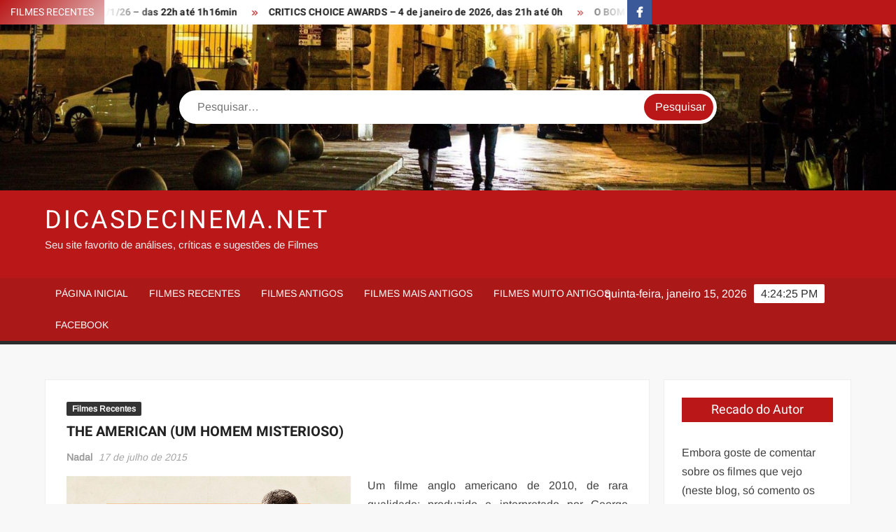

--- FILE ---
content_type: text/html; charset=UTF-8
request_url: https://dicasdecinema.net/the-american-um-homem-misterioso/
body_size: 20002
content:
<!doctype html>
<html lang="pt-BR">
<head>
	<meta charset="UTF-8">
	<meta name="viewport" content="width=device-width">
	<link rel="profile" href="https://gmpg.org/xfn/11">

	<title>THE AMERICAN (UM HOMEM MISTERIOSO) &#8211; DicasDeCinema.NET</title>
			 			 			 			 			 <meta name='robots' content='max-image-preview:large' />
<link rel="alternate" type="application/rss+xml" title="Feed para DicasDeCinema.NET &raquo;" href="https://dicasdecinema.net/feed/" />
<link rel="alternate" type="application/rss+xml" title="Feed de comentários para DicasDeCinema.NET &raquo;" href="https://dicasdecinema.net/comments/feed/" />
<link rel="alternate" title="oEmbed (JSON)" type="application/json+oembed" href="https://dicasdecinema.net/wp-json/oembed/1.0/embed?url=https%3A%2F%2Fdicasdecinema.net%2Fthe-american-um-homem-misterioso%2F" />
<link rel="alternate" title="oEmbed (XML)" type="text/xml+oembed" href="https://dicasdecinema.net/wp-json/oembed/1.0/embed?url=https%3A%2F%2Fdicasdecinema.net%2Fthe-american-um-homem-misterioso%2F&#038;format=xml" />
		<!-- This site uses the Google Analytics by ExactMetrics plugin v8.11.1 - Using Analytics tracking - https://www.exactmetrics.com/ -->
							<script src="//www.googletagmanager.com/gtag/js?id=G-Y8MSSB7JGZ"  data-cfasync="false" data-wpfc-render="false" type="text/javascript" async></script>
			<script data-cfasync="false" data-wpfc-render="false" type="text/javascript">
				var em_version = '8.11.1';
				var em_track_user = true;
				var em_no_track_reason = '';
								var ExactMetricsDefaultLocations = {"page_location":"https:\/\/dicasdecinema.net\/the-american-um-homem-misterioso\/"};
								if ( typeof ExactMetricsPrivacyGuardFilter === 'function' ) {
					var ExactMetricsLocations = (typeof ExactMetricsExcludeQuery === 'object') ? ExactMetricsPrivacyGuardFilter( ExactMetricsExcludeQuery ) : ExactMetricsPrivacyGuardFilter( ExactMetricsDefaultLocations );
				} else {
					var ExactMetricsLocations = (typeof ExactMetricsExcludeQuery === 'object') ? ExactMetricsExcludeQuery : ExactMetricsDefaultLocations;
				}

								var disableStrs = [
										'ga-disable-G-Y8MSSB7JGZ',
									];

				/* Function to detect opted out users */
				function __gtagTrackerIsOptedOut() {
					for (var index = 0; index < disableStrs.length; index++) {
						if (document.cookie.indexOf(disableStrs[index] + '=true') > -1) {
							return true;
						}
					}

					return false;
				}

				/* Disable tracking if the opt-out cookie exists. */
				if (__gtagTrackerIsOptedOut()) {
					for (var index = 0; index < disableStrs.length; index++) {
						window[disableStrs[index]] = true;
					}
				}

				/* Opt-out function */
				function __gtagTrackerOptout() {
					for (var index = 0; index < disableStrs.length; index++) {
						document.cookie = disableStrs[index] + '=true; expires=Thu, 31 Dec 2099 23:59:59 UTC; path=/';
						window[disableStrs[index]] = true;
					}
				}

				if ('undefined' === typeof gaOptout) {
					function gaOptout() {
						__gtagTrackerOptout();
					}
				}
								window.dataLayer = window.dataLayer || [];

				window.ExactMetricsDualTracker = {
					helpers: {},
					trackers: {},
				};
				if (em_track_user) {
					function __gtagDataLayer() {
						dataLayer.push(arguments);
					}

					function __gtagTracker(type, name, parameters) {
						if (!parameters) {
							parameters = {};
						}

						if (parameters.send_to) {
							__gtagDataLayer.apply(null, arguments);
							return;
						}

						if (type === 'event') {
														parameters.send_to = exactmetrics_frontend.v4_id;
							var hookName = name;
							if (typeof parameters['event_category'] !== 'undefined') {
								hookName = parameters['event_category'] + ':' + name;
							}

							if (typeof ExactMetricsDualTracker.trackers[hookName] !== 'undefined') {
								ExactMetricsDualTracker.trackers[hookName](parameters);
							} else {
								__gtagDataLayer('event', name, parameters);
							}
							
						} else {
							__gtagDataLayer.apply(null, arguments);
						}
					}

					__gtagTracker('js', new Date());
					__gtagTracker('set', {
						'developer_id.dNDMyYj': true,
											});
					if ( ExactMetricsLocations.page_location ) {
						__gtagTracker('set', ExactMetricsLocations);
					}
										__gtagTracker('config', 'G-Y8MSSB7JGZ', {"forceSSL":"true"} );
										window.gtag = __gtagTracker;										(function () {
						/* https://developers.google.com/analytics/devguides/collection/analyticsjs/ */
						/* ga and __gaTracker compatibility shim. */
						var noopfn = function () {
							return null;
						};
						var newtracker = function () {
							return new Tracker();
						};
						var Tracker = function () {
							return null;
						};
						var p = Tracker.prototype;
						p.get = noopfn;
						p.set = noopfn;
						p.send = function () {
							var args = Array.prototype.slice.call(arguments);
							args.unshift('send');
							__gaTracker.apply(null, args);
						};
						var __gaTracker = function () {
							var len = arguments.length;
							if (len === 0) {
								return;
							}
							var f = arguments[len - 1];
							if (typeof f !== 'object' || f === null || typeof f.hitCallback !== 'function') {
								if ('send' === arguments[0]) {
									var hitConverted, hitObject = false, action;
									if ('event' === arguments[1]) {
										if ('undefined' !== typeof arguments[3]) {
											hitObject = {
												'eventAction': arguments[3],
												'eventCategory': arguments[2],
												'eventLabel': arguments[4],
												'value': arguments[5] ? arguments[5] : 1,
											}
										}
									}
									if ('pageview' === arguments[1]) {
										if ('undefined' !== typeof arguments[2]) {
											hitObject = {
												'eventAction': 'page_view',
												'page_path': arguments[2],
											}
										}
									}
									if (typeof arguments[2] === 'object') {
										hitObject = arguments[2];
									}
									if (typeof arguments[5] === 'object') {
										Object.assign(hitObject, arguments[5]);
									}
									if ('undefined' !== typeof arguments[1].hitType) {
										hitObject = arguments[1];
										if ('pageview' === hitObject.hitType) {
											hitObject.eventAction = 'page_view';
										}
									}
									if (hitObject) {
										action = 'timing' === arguments[1].hitType ? 'timing_complete' : hitObject.eventAction;
										hitConverted = mapArgs(hitObject);
										__gtagTracker('event', action, hitConverted);
									}
								}
								return;
							}

							function mapArgs(args) {
								var arg, hit = {};
								var gaMap = {
									'eventCategory': 'event_category',
									'eventAction': 'event_action',
									'eventLabel': 'event_label',
									'eventValue': 'event_value',
									'nonInteraction': 'non_interaction',
									'timingCategory': 'event_category',
									'timingVar': 'name',
									'timingValue': 'value',
									'timingLabel': 'event_label',
									'page': 'page_path',
									'location': 'page_location',
									'title': 'page_title',
									'referrer' : 'page_referrer',
								};
								for (arg in args) {
																		if (!(!args.hasOwnProperty(arg) || !gaMap.hasOwnProperty(arg))) {
										hit[gaMap[arg]] = args[arg];
									} else {
										hit[arg] = args[arg];
									}
								}
								return hit;
							}

							try {
								f.hitCallback();
							} catch (ex) {
							}
						};
						__gaTracker.create = newtracker;
						__gaTracker.getByName = newtracker;
						__gaTracker.getAll = function () {
							return [];
						};
						__gaTracker.remove = noopfn;
						__gaTracker.loaded = true;
						window['__gaTracker'] = __gaTracker;
					})();
									} else {
										console.log("");
					(function () {
						function __gtagTracker() {
							return null;
						}

						window['__gtagTracker'] = __gtagTracker;
						window['gtag'] = __gtagTracker;
					})();
									}
			</script>
							<!-- / Google Analytics by ExactMetrics -->
		<style id='wp-img-auto-sizes-contain-inline-css' type='text/css'>
img:is([sizes=auto i],[sizes^="auto," i]){contain-intrinsic-size:3000px 1500px}
/*# sourceURL=wp-img-auto-sizes-contain-inline-css */
</style>
<style id='wp-emoji-styles-inline-css' type='text/css'>

	img.wp-smiley, img.emoji {
		display: inline !important;
		border: none !important;
		box-shadow: none !important;
		height: 1em !important;
		width: 1em !important;
		margin: 0 0.07em !important;
		vertical-align: -0.1em !important;
		background: none !important;
		padding: 0 !important;
	}
/*# sourceURL=wp-emoji-styles-inline-css */
</style>
<style id='wp-block-library-inline-css' type='text/css'>
:root{--wp-block-synced-color:#7a00df;--wp-block-synced-color--rgb:122,0,223;--wp-bound-block-color:var(--wp-block-synced-color);--wp-editor-canvas-background:#ddd;--wp-admin-theme-color:#007cba;--wp-admin-theme-color--rgb:0,124,186;--wp-admin-theme-color-darker-10:#006ba1;--wp-admin-theme-color-darker-10--rgb:0,107,160.5;--wp-admin-theme-color-darker-20:#005a87;--wp-admin-theme-color-darker-20--rgb:0,90,135;--wp-admin-border-width-focus:2px}@media (min-resolution:192dpi){:root{--wp-admin-border-width-focus:1.5px}}.wp-element-button{cursor:pointer}:root .has-very-light-gray-background-color{background-color:#eee}:root .has-very-dark-gray-background-color{background-color:#313131}:root .has-very-light-gray-color{color:#eee}:root .has-very-dark-gray-color{color:#313131}:root .has-vivid-green-cyan-to-vivid-cyan-blue-gradient-background{background:linear-gradient(135deg,#00d084,#0693e3)}:root .has-purple-crush-gradient-background{background:linear-gradient(135deg,#34e2e4,#4721fb 50%,#ab1dfe)}:root .has-hazy-dawn-gradient-background{background:linear-gradient(135deg,#faaca8,#dad0ec)}:root .has-subdued-olive-gradient-background{background:linear-gradient(135deg,#fafae1,#67a671)}:root .has-atomic-cream-gradient-background{background:linear-gradient(135deg,#fdd79a,#004a59)}:root .has-nightshade-gradient-background{background:linear-gradient(135deg,#330968,#31cdcf)}:root .has-midnight-gradient-background{background:linear-gradient(135deg,#020381,#2874fc)}:root{--wp--preset--font-size--normal:16px;--wp--preset--font-size--huge:42px}.has-regular-font-size{font-size:1em}.has-larger-font-size{font-size:2.625em}.has-normal-font-size{font-size:var(--wp--preset--font-size--normal)}.has-huge-font-size{font-size:var(--wp--preset--font-size--huge)}.has-text-align-center{text-align:center}.has-text-align-left{text-align:left}.has-text-align-right{text-align:right}.has-fit-text{white-space:nowrap!important}#end-resizable-editor-section{display:none}.aligncenter{clear:both}.items-justified-left{justify-content:flex-start}.items-justified-center{justify-content:center}.items-justified-right{justify-content:flex-end}.items-justified-space-between{justify-content:space-between}.screen-reader-text{border:0;clip-path:inset(50%);height:1px;margin:-1px;overflow:hidden;padding:0;position:absolute;width:1px;word-wrap:normal!important}.screen-reader-text:focus{background-color:#ddd;clip-path:none;color:#444;display:block;font-size:1em;height:auto;left:5px;line-height:normal;padding:15px 23px 14px;text-decoration:none;top:5px;width:auto;z-index:100000}html :where(.has-border-color){border-style:solid}html :where([style*=border-top-color]){border-top-style:solid}html :where([style*=border-right-color]){border-right-style:solid}html :where([style*=border-bottom-color]){border-bottom-style:solid}html :where([style*=border-left-color]){border-left-style:solid}html :where([style*=border-width]){border-style:solid}html :where([style*=border-top-width]){border-top-style:solid}html :where([style*=border-right-width]){border-right-style:solid}html :where([style*=border-bottom-width]){border-bottom-style:solid}html :where([style*=border-left-width]){border-left-style:solid}html :where(img[class*=wp-image-]){height:auto;max-width:100%}:where(figure){margin:0 0 1em}html :where(.is-position-sticky){--wp-admin--admin-bar--position-offset:var(--wp-admin--admin-bar--height,0px)}@media screen and (max-width:600px){html :where(.is-position-sticky){--wp-admin--admin-bar--position-offset:0px}}

/*# sourceURL=wp-block-library-inline-css */
</style><style id='global-styles-inline-css' type='text/css'>
:root{--wp--preset--aspect-ratio--square: 1;--wp--preset--aspect-ratio--4-3: 4/3;--wp--preset--aspect-ratio--3-4: 3/4;--wp--preset--aspect-ratio--3-2: 3/2;--wp--preset--aspect-ratio--2-3: 2/3;--wp--preset--aspect-ratio--16-9: 16/9;--wp--preset--aspect-ratio--9-16: 9/16;--wp--preset--color--black: #000000;--wp--preset--color--cyan-bluish-gray: #abb8c3;--wp--preset--color--white: #ffffff;--wp--preset--color--pale-pink: #f78da7;--wp--preset--color--vivid-red: #cf2e2e;--wp--preset--color--luminous-vivid-orange: #ff6900;--wp--preset--color--luminous-vivid-amber: #fcb900;--wp--preset--color--light-green-cyan: #7bdcb5;--wp--preset--color--vivid-green-cyan: #00d084;--wp--preset--color--pale-cyan-blue: #8ed1fc;--wp--preset--color--vivid-cyan-blue: #0693e3;--wp--preset--color--vivid-purple: #9b51e0;--wp--preset--gradient--vivid-cyan-blue-to-vivid-purple: linear-gradient(135deg,rgb(6,147,227) 0%,rgb(155,81,224) 100%);--wp--preset--gradient--light-green-cyan-to-vivid-green-cyan: linear-gradient(135deg,rgb(122,220,180) 0%,rgb(0,208,130) 100%);--wp--preset--gradient--luminous-vivid-amber-to-luminous-vivid-orange: linear-gradient(135deg,rgb(252,185,0) 0%,rgb(255,105,0) 100%);--wp--preset--gradient--luminous-vivid-orange-to-vivid-red: linear-gradient(135deg,rgb(255,105,0) 0%,rgb(207,46,46) 100%);--wp--preset--gradient--very-light-gray-to-cyan-bluish-gray: linear-gradient(135deg,rgb(238,238,238) 0%,rgb(169,184,195) 100%);--wp--preset--gradient--cool-to-warm-spectrum: linear-gradient(135deg,rgb(74,234,220) 0%,rgb(151,120,209) 20%,rgb(207,42,186) 40%,rgb(238,44,130) 60%,rgb(251,105,98) 80%,rgb(254,248,76) 100%);--wp--preset--gradient--blush-light-purple: linear-gradient(135deg,rgb(255,206,236) 0%,rgb(152,150,240) 100%);--wp--preset--gradient--blush-bordeaux: linear-gradient(135deg,rgb(254,205,165) 0%,rgb(254,45,45) 50%,rgb(107,0,62) 100%);--wp--preset--gradient--luminous-dusk: linear-gradient(135deg,rgb(255,203,112) 0%,rgb(199,81,192) 50%,rgb(65,88,208) 100%);--wp--preset--gradient--pale-ocean: linear-gradient(135deg,rgb(255,245,203) 0%,rgb(182,227,212) 50%,rgb(51,167,181) 100%);--wp--preset--gradient--electric-grass: linear-gradient(135deg,rgb(202,248,128) 0%,rgb(113,206,126) 100%);--wp--preset--gradient--midnight: linear-gradient(135deg,rgb(2,3,129) 0%,rgb(40,116,252) 100%);--wp--preset--font-size--small: 13px;--wp--preset--font-size--medium: 20px;--wp--preset--font-size--large: 36px;--wp--preset--font-size--x-large: 42px;--wp--preset--spacing--20: 0.44rem;--wp--preset--spacing--30: 0.67rem;--wp--preset--spacing--40: 1rem;--wp--preset--spacing--50: 1.5rem;--wp--preset--spacing--60: 2.25rem;--wp--preset--spacing--70: 3.38rem;--wp--preset--spacing--80: 5.06rem;--wp--preset--shadow--natural: 6px 6px 9px rgba(0, 0, 0, 0.2);--wp--preset--shadow--deep: 12px 12px 50px rgba(0, 0, 0, 0.4);--wp--preset--shadow--sharp: 6px 6px 0px rgba(0, 0, 0, 0.2);--wp--preset--shadow--outlined: 6px 6px 0px -3px rgb(255, 255, 255), 6px 6px rgb(0, 0, 0);--wp--preset--shadow--crisp: 6px 6px 0px rgb(0, 0, 0);}:where(.is-layout-flex){gap: 0.5em;}:where(.is-layout-grid){gap: 0.5em;}body .is-layout-flex{display: flex;}.is-layout-flex{flex-wrap: wrap;align-items: center;}.is-layout-flex > :is(*, div){margin: 0;}body .is-layout-grid{display: grid;}.is-layout-grid > :is(*, div){margin: 0;}:where(.wp-block-columns.is-layout-flex){gap: 2em;}:where(.wp-block-columns.is-layout-grid){gap: 2em;}:where(.wp-block-post-template.is-layout-flex){gap: 1.25em;}:where(.wp-block-post-template.is-layout-grid){gap: 1.25em;}.has-black-color{color: var(--wp--preset--color--black) !important;}.has-cyan-bluish-gray-color{color: var(--wp--preset--color--cyan-bluish-gray) !important;}.has-white-color{color: var(--wp--preset--color--white) !important;}.has-pale-pink-color{color: var(--wp--preset--color--pale-pink) !important;}.has-vivid-red-color{color: var(--wp--preset--color--vivid-red) !important;}.has-luminous-vivid-orange-color{color: var(--wp--preset--color--luminous-vivid-orange) !important;}.has-luminous-vivid-amber-color{color: var(--wp--preset--color--luminous-vivid-amber) !important;}.has-light-green-cyan-color{color: var(--wp--preset--color--light-green-cyan) !important;}.has-vivid-green-cyan-color{color: var(--wp--preset--color--vivid-green-cyan) !important;}.has-pale-cyan-blue-color{color: var(--wp--preset--color--pale-cyan-blue) !important;}.has-vivid-cyan-blue-color{color: var(--wp--preset--color--vivid-cyan-blue) !important;}.has-vivid-purple-color{color: var(--wp--preset--color--vivid-purple) !important;}.has-black-background-color{background-color: var(--wp--preset--color--black) !important;}.has-cyan-bluish-gray-background-color{background-color: var(--wp--preset--color--cyan-bluish-gray) !important;}.has-white-background-color{background-color: var(--wp--preset--color--white) !important;}.has-pale-pink-background-color{background-color: var(--wp--preset--color--pale-pink) !important;}.has-vivid-red-background-color{background-color: var(--wp--preset--color--vivid-red) !important;}.has-luminous-vivid-orange-background-color{background-color: var(--wp--preset--color--luminous-vivid-orange) !important;}.has-luminous-vivid-amber-background-color{background-color: var(--wp--preset--color--luminous-vivid-amber) !important;}.has-light-green-cyan-background-color{background-color: var(--wp--preset--color--light-green-cyan) !important;}.has-vivid-green-cyan-background-color{background-color: var(--wp--preset--color--vivid-green-cyan) !important;}.has-pale-cyan-blue-background-color{background-color: var(--wp--preset--color--pale-cyan-blue) !important;}.has-vivid-cyan-blue-background-color{background-color: var(--wp--preset--color--vivid-cyan-blue) !important;}.has-vivid-purple-background-color{background-color: var(--wp--preset--color--vivid-purple) !important;}.has-black-border-color{border-color: var(--wp--preset--color--black) !important;}.has-cyan-bluish-gray-border-color{border-color: var(--wp--preset--color--cyan-bluish-gray) !important;}.has-white-border-color{border-color: var(--wp--preset--color--white) !important;}.has-pale-pink-border-color{border-color: var(--wp--preset--color--pale-pink) !important;}.has-vivid-red-border-color{border-color: var(--wp--preset--color--vivid-red) !important;}.has-luminous-vivid-orange-border-color{border-color: var(--wp--preset--color--luminous-vivid-orange) !important;}.has-luminous-vivid-amber-border-color{border-color: var(--wp--preset--color--luminous-vivid-amber) !important;}.has-light-green-cyan-border-color{border-color: var(--wp--preset--color--light-green-cyan) !important;}.has-vivid-green-cyan-border-color{border-color: var(--wp--preset--color--vivid-green-cyan) !important;}.has-pale-cyan-blue-border-color{border-color: var(--wp--preset--color--pale-cyan-blue) !important;}.has-vivid-cyan-blue-border-color{border-color: var(--wp--preset--color--vivid-cyan-blue) !important;}.has-vivid-purple-border-color{border-color: var(--wp--preset--color--vivid-purple) !important;}.has-vivid-cyan-blue-to-vivid-purple-gradient-background{background: var(--wp--preset--gradient--vivid-cyan-blue-to-vivid-purple) !important;}.has-light-green-cyan-to-vivid-green-cyan-gradient-background{background: var(--wp--preset--gradient--light-green-cyan-to-vivid-green-cyan) !important;}.has-luminous-vivid-amber-to-luminous-vivid-orange-gradient-background{background: var(--wp--preset--gradient--luminous-vivid-amber-to-luminous-vivid-orange) !important;}.has-luminous-vivid-orange-to-vivid-red-gradient-background{background: var(--wp--preset--gradient--luminous-vivid-orange-to-vivid-red) !important;}.has-very-light-gray-to-cyan-bluish-gray-gradient-background{background: var(--wp--preset--gradient--very-light-gray-to-cyan-bluish-gray) !important;}.has-cool-to-warm-spectrum-gradient-background{background: var(--wp--preset--gradient--cool-to-warm-spectrum) !important;}.has-blush-light-purple-gradient-background{background: var(--wp--preset--gradient--blush-light-purple) !important;}.has-blush-bordeaux-gradient-background{background: var(--wp--preset--gradient--blush-bordeaux) !important;}.has-luminous-dusk-gradient-background{background: var(--wp--preset--gradient--luminous-dusk) !important;}.has-pale-ocean-gradient-background{background: var(--wp--preset--gradient--pale-ocean) !important;}.has-electric-grass-gradient-background{background: var(--wp--preset--gradient--electric-grass) !important;}.has-midnight-gradient-background{background: var(--wp--preset--gradient--midnight) !important;}.has-small-font-size{font-size: var(--wp--preset--font-size--small) !important;}.has-medium-font-size{font-size: var(--wp--preset--font-size--medium) !important;}.has-large-font-size{font-size: var(--wp--preset--font-size--large) !important;}.has-x-large-font-size{font-size: var(--wp--preset--font-size--x-large) !important;}
/*# sourceURL=global-styles-inline-css */
</style>

<style id='classic-theme-styles-inline-css' type='text/css'>
/*! This file is auto-generated */
.wp-block-button__link{color:#fff;background-color:#32373c;border-radius:9999px;box-shadow:none;text-decoration:none;padding:calc(.667em + 2px) calc(1.333em + 2px);font-size:1.125em}.wp-block-file__button{background:#32373c;color:#fff;text-decoration:none}
/*# sourceURL=/wp-includes/css/classic-themes.min.css */
</style>
<link rel='stylesheet' id='freenews-style-css' href='https://dicasdecinema.net/wp-content/themes/freenews/style.css?ver=6.9' type='text/css' media='all' />
<link rel='stylesheet' id='font-awesome-css' href='https://dicasdecinema.net/wp-content/themes/freenews/assets/library/fontawesome/css/all.min.css?ver=6.9' type='text/css' media='all' />
<link rel='stylesheet' id='freenews-google-fonts-css' href='https://dicasdecinema.net/wp-content/fonts/fa94ac6e0bbb6e3b1196cf411cd16ef4.css' type='text/css' media='all' />
<link rel='stylesheet' id='heateor_sss_frontend_css-css' href='https://dicasdecinema.net/wp-content/plugins/sassy-social-share/public/css/sassy-social-share-public.css?ver=3.3.79' type='text/css' media='all' />
<style id='heateor_sss_frontend_css-inline-css' type='text/css'>
.heateor_sss_button_instagram span.heateor_sss_svg,a.heateor_sss_instagram span.heateor_sss_svg{background:radial-gradient(circle at 30% 107%,#fdf497 0,#fdf497 5%,#fd5949 45%,#d6249f 60%,#285aeb 90%)}div.heateor_sss_horizontal_sharing a.heateor_sss_button_instagram span{background:white!important;}div.heateor_sss_standard_follow_icons_container a.heateor_sss_button_instagram span{background:white}.heateor_sss_horizontal_sharing .heateor_sss_svg,.heateor_sss_standard_follow_icons_container .heateor_sss_svg{background-color:white!important;background:white!important;color:black;border-width:3px;border-style:solid;border-color:transparent}.heateor_sss_horizontal_sharing span.heateor_sss_svg:hover,.heateor_sss_standard_follow_icons_container span.heateor_sss_svg:hover{border-color:transparent;}.heateor_sss_vertical_sharing span.heateor_sss_svg,.heateor_sss_floating_follow_icons_container span.heateor_sss_svg{color:#fff;border-width:0px;border-style:solid;border-color:transparent;}.heateor_sss_vertical_sharing span.heateor_sss_svg:hover,.heateor_sss_floating_follow_icons_container span.heateor_sss_svg:hover{border-color:transparent;}@media screen and (max-width:783px) {.heateor_sss_vertical_sharing{display:none!important}}
/*# sourceURL=heateor_sss_frontend_css-inline-css */
</style>
<script type="text/javascript" src="https://dicasdecinema.net/wp-content/plugins/google-analytics-dashboard-for-wp/assets/js/frontend-gtag.min.js?ver=8.11.1" id="exactmetrics-frontend-script-js" async="async" data-wp-strategy="async"></script>
<script data-cfasync="false" data-wpfc-render="false" type="text/javascript" id='exactmetrics-frontend-script-js-extra'>/* <![CDATA[ */
var exactmetrics_frontend = {"js_events_tracking":"true","download_extensions":"zip,mp3,mpeg,pdf,docx,pptx,xlsx,rar","inbound_paths":"[{\"path\":\"\\\/go\\\/\",\"label\":\"affiliate\"},{\"path\":\"\\\/recommend\\\/\",\"label\":\"affiliate\"}]","home_url":"https:\/\/dicasdecinema.net","hash_tracking":"false","v4_id":"G-Y8MSSB7JGZ"};/* ]]> */
</script>
<script type="text/javascript" src="https://dicasdecinema.net/wp-includes/js/jquery/jquery.min.js?ver=3.7.1" id="jquery-core-js"></script>
<script type="text/javascript" src="https://dicasdecinema.net/wp-includes/js/jquery/jquery-migrate.min.js?ver=3.4.1" id="jquery-migrate-js"></script>
<script type="text/javascript" src="https://dicasdecinema.net/wp-content/themes/freenews/assets/js/global.js?ver=1" id="freenews-global-js"></script>
<link rel="https://api.w.org/" href="https://dicasdecinema.net/wp-json/" /><link rel="alternate" title="JSON" type="application/json" href="https://dicasdecinema.net/wp-json/wp/v2/posts/3061" /><link rel="EditURI" type="application/rsd+xml" title="RSD" href="https://dicasdecinema.net/xmlrpc.php?rsd" />
<meta name="generator" content="WordPress 6.9" />
<link rel="canonical" href="https://dicasdecinema.net/the-american-um-homem-misterioso/" />
<link rel='shortlink' href='https://dicasdecinema.net/?p=3061' />
<link rel='stylesheet' id='yarppRelatedCss-css' href='https://dicasdecinema.net/wp-content/plugins/yet-another-related-posts-plugin/style/related.css?ver=5.30.11' type='text/css' media='all' />
<link rel='stylesheet' id='exactmetrics-editor-frontend-style-css' href='https://dicasdecinema.net/wp-content/plugins/google-analytics-dashboard-for-wp/assets/css/frontend.min.css?ver=8.11.1' type='text/css' media='all' />
</head>

<body class="wp-singular post-template-default single single-post postid-3061 single-format-standard wp-theme-freenews has-header-image lw-area rw-area has-sidebar">
	<div id="page" class="site">
	<a class="skip-link screen-reader-text" href="#content">Skip to content</a>

	
	<header id="masthead" class="site-header">
		<div id="main-header" class="main-header">
			<div class="navigation-top">
        		<div class="wrap">
            	<div id="site-header-menu" class="site-header-menu">
               	<nav class="main-navigation" aria-label="Primary Menu" role="navigation">
							    <button class="menu-toggle" aria-controls="primary-menu" aria-expanded="false">
        <span class="toggle-text">Menu</span>
        <span class="toggle-bar"></span>
    </button>

    <ul id="primary-menu" class="menu nav-menu"><li id="menu-item-125" class="menu-item menu-item-type-custom menu-item-object-custom menu-item-home menu-item-125"><a href="http://dicasdecinema.net/">Página Inicial</a></li>
<li id="menu-item-719" class="menu-item menu-item-type-taxonomy menu-item-object-category current-post-ancestor current-menu-parent current-post-parent menu-item-719 category-color-12"><a href="https://dicasdecinema.net/category/filmes-recentes/">Filmes recentes</a></li>
<li id="menu-item-720" class="menu-item menu-item-type-taxonomy menu-item-object-category menu-item-720 category-color-14"><a href="https://dicasdecinema.net/category/filmes-antigos/">Filmes antigos</a></li>
<li id="menu-item-722" class="menu-item menu-item-type-taxonomy menu-item-object-category menu-item-722 category-color-1"><a href="https://dicasdecinema.net/category/filmes-mais-antigos/">Filmes mais antigos</a></li>
<li id="menu-item-721" class="menu-item menu-item-type-taxonomy menu-item-object-category menu-item-721 category-color-6"><a href="https://dicasdecinema.net/category/filmes-muito-antigos/">Filmes muito antigos</a></li>
<li id="menu-item-830" class="menu-item menu-item-type-custom menu-item-object-custom menu-item-830"><a href="http://www.facebook.com/pages/DicasDeCinemaNET/285468774840525">Facebook</a></li>
</ul>						 </nav><!-- #site-navigation -->
           		</div>
        		</div><!-- .wrap -->
			</div><!-- .navigation-top -->
			
			<div class="top-header">
				<div class="top-header-inner">

					    <div class="flash-news">
                <div class="flash-news-header">
            <h4 class="flash-news-title">FIlmes Recentes</h4>
        </div>
                <div class="marquee">
                            <artical class="news-post-title"><h3><a href="https://dicasdecinema.net/globo-de-ouro-de-2026-11-e-12-1-26-das-22h-ate-1h16min/" title="GLOBO DE OURO DE 2026 &#8211; 11 e 12/1/26 &#8211; das 22h até 1h16min">GLOBO DE OURO DE 2026 &#8211; 11 e 12/1/26 &#8211; das 22h até 1h16min</a></h3></artical>

                            <artical class="news-post-title"><h3><a href="https://dicasdecinema.net/critics-choice-awards-4-de-janeiro-de-2026-das-21h-ate-0h/" title="CRITICS CHOICE AWARDS &#8211; 4 de janeiro de 2026, das 21h até 0h">CRITICS CHOICE AWARDS &#8211; 4 de janeiro de 2026, das 21h até 0h</a></h3></artical>

                            <artical class="news-post-title"><h3><a href="https://dicasdecinema.net/o-bom-vizinho-the-good-neighbor-2022/" title="O BOM VIZINHO (THE GOOD NEIGHBOR – 2022)">O BOM VIZINHO (THE GOOD NEIGHBOR – 2022)</a></h3></artical>

                            <artical class="news-post-title"><h3><a href="https://dicasdecinema.net/valor-sentimental-sentimental-value-2025/" title="VALOR SENTIMENTAL (SENTIMENTAL VALUE – 2025)">VALOR SENTIMENTAL (SENTIMENTAL VALUE – 2025)</a></h3></artical>

                            <artical class="news-post-title"><h3><a href="https://dicasdecinema.net/os-roses-ate-que-a-morte-os-separe-the-roses-2025/" title="OS ROSES: ATÉ QUE A MORTE OS SEPARE (THE ROSES – 2025)">OS ROSES: ATÉ QUE A MORTE OS SEPARE (THE ROSES – 2025)</a></h3></artical>

                            <artical class="news-post-title"><h3><a href="https://dicasdecinema.net/honey-nao-honey-no-2025/" title="HONEY, NÃO! (HONEY NO! – 2025)">HONEY, NÃO! (HONEY NO! – 2025)</a></h3></artical>

                            <artical class="news-post-title"><h3><a href="https://dicasdecinema.net/primeiro-encontro-follemente-2025/" title="PRIMEIRO ENCONTRO (FOLLEMENTE &#8211; 2025)">PRIMEIRO ENCONTRO (FOLLEMENTE &#8211; 2025)</a></h3></artical>

                            <artical class="news-post-title"><h3><a href="https://dicasdecinema.net/aquilo-que-voce-mata-the-things-you-kill-2025/" title="AQUILO QUE VOCÊ MATA (THE THINGS YOU KILL &#8211; 2025)">AQUILO QUE VOCÊ MATA (THE THINGS YOU KILL &#8211; 2025)</a></h3></artical>

                            <artical class="news-post-title"><h3><a href="https://dicasdecinema.net/vivo-ou-morto-um-misterio-knives-out-wake-up-dead-man-a-knives-out-mystery-2025/" title="VIVO OU MORTO: UM MISTÉRIO KNIVES OUT (WAKE UP DEAD MAN: A KNIVES OUT MYSTERY &#8211; 2025)">VIVO OU MORTO: UM MISTÉRIO KNIVES OUT (WAKE UP DEAD MAN: A KNIVES OUT MYSTERY &#8211; 2025)</a></h3></artical>

                            <artical class="news-post-title"><h3><a href="https://dicasdecinema.net/jay-kelly-2025/" title="JAY KELLY (2025)">JAY KELLY (2025)</a></h3></artical>

                            <artical class="news-post-title"><h3><a href="https://dicasdecinema.net/bugonia/" title="BUGONIA (2025)">BUGONIA (2025)</a></h3></artical>

                            <artical class="news-post-title"><h3><a href="https://dicasdecinema.net/uma-batalha-apos-a-outra-one-battle-after-another-2025/" title="UMA BATALHA APÓS A OUTRA (ONE BATTLE AFTER ANOTHER &#8211; 2025)">UMA BATALHA APÓS A OUTRA (ONE BATTLE AFTER ANOTHER &#8211; 2025)</a></h3></artical>

                            <artical class="news-post-title"><h3><a href="https://dicasdecinema.net/depois-da-cacada-after-the-hunt-2025/" title="DEPOIS DA CAÇADA (AFTER THE HUNT – 2025)">DEPOIS DA CAÇADA (AFTER THE HUNT – 2025)</a></h3></artical>

                            <artical class="news-post-title"><h3><a href="https://dicasdecinema.net/fale-com-ela-hable-con-ella-2002/" title="FALE COM ELA (HABLE CON ELLA &#8211; 2002)">FALE COM ELA (HABLE CON ELLA &#8211; 2002)</a></h3></artical>

                            <artical class="news-post-title"><h3><a href="https://dicasdecinema.net/aniversario-anniversary-2025/" title="ANIVERSÁRIO (ANNIVERSARY &#8211; 2025)">ANIVERSÁRIO (ANNIVERSARY &#8211; 2025)</a></h3></artical>

                            <artical class="news-post-title"><h3><a href="https://dicasdecinema.net/sonhos-de-trem-train-dreams/" title="SONHOS DE TREM (TRAIN DREAMS &#8211; 2025)">SONHOS DE TREM (TRAIN DREAMS &#8211; 2025)</a></h3></artical>

                            <artical class="news-post-title"><h3><a href="https://dicasdecinema.net/balada-de-um-jogador-the-ballad-of-a-small-player-2025/" title="BALADA DE UM JOGADOR (THE BALLAD OF A SMALL PLAYER &#8211; 2025)">BALADA DE UM JOGADOR (THE BALLAD OF A SMALL PLAYER &#8211; 2025)</a></h3></artical>

                            <artical class="news-post-title"><h3><a href="https://dicasdecinema.net/casa-de-dinamite-a-house-of-dynamite-2025/" title="CASA DE DINAMITE (A HOUSE OF DYNAMITE &#8211; 2025)">CASA DE DINAMITE (A HOUSE OF DYNAMITE &#8211; 2025)</a></h3></artical>

                            <artical class="news-post-title"><h3><a href="https://dicasdecinema.net/deu-match-a-rainha-dos-apps-de-namoro-swiped/" title="DEU MATCH: A RAINHA DOS APPS DE NAMORO (SWIPED &#8211; 2025)">DEU MATCH: A RAINHA DOS APPS DE NAMORO (SWIPED &#8211; 2025)</a></h3></artical>

                            <artical class="news-post-title"><h3><a href="https://dicasdecinema.net/por-inteiro-all-of-you/" title="POR INTEIRO (ALL OF YOU)">POR INTEIRO (ALL OF YOU)</a></h3></artical>

                    </div><!-- .marquee -->
    </div><!-- .flash-news -->
    
					<div class="header-social-menu">

						    <nav class="social-navigation" role="navigation" aria-label="Social Navigation">
        <ul class="social-links-menu"><li id="menu-item-8975" class="menu-item menu-item-type-custom menu-item-object-custom menu-item-8975"><a href="https://facebook.com/dicasdecinema.net"><span class="screen-reader-text">FaceBook</span></a></li>
</ul>    </nav><!-- .social-navigation -->


					</div><!-- .header-social-menu -->
				</div><!-- .top-header-inner -->
			</div><!-- .top-header -->

							<div class="header-media-search">

					<div class="search-container">
    <form method="get" class="search" action="https://dicasdecinema.net/"> 
        <label for='s' class='screen-reader-text'>Search</label> 
            <input class="search-field" placeholder="Pesquisar&hellip;" name="s" type="search"> 
            <input class="search-submit" value="Pesquisar" type="submit">
    </form>
</div><!-- .search-container -->
    
    <div class="custom-header">
        <div class="custom-header-media">
            <div id="wp-custom-header" class="wp-custom-header"><img src="https://dicasdecinema.net/wp-content/uploads/2024/09/cropped-dicas-de-cine-h7-scaled.jpg" width="2560" height="473" alt="" srcset="https://dicasdecinema.net/wp-content/uploads/2024/09/cropped-dicas-de-cine-h7-scaled.jpg 2560w, https://dicasdecinema.net/wp-content/uploads/2024/09/cropped-dicas-de-cine-h7-300x55.jpg 300w, https://dicasdecinema.net/wp-content/uploads/2024/09/cropped-dicas-de-cine-h7-1024x189.jpg 1024w, https://dicasdecinema.net/wp-content/uploads/2024/09/cropped-dicas-de-cine-h7-768x142.jpg 768w, https://dicasdecinema.net/wp-content/uploads/2024/09/cropped-dicas-de-cine-h7-1536x284.jpg 1536w, https://dicasdecinema.net/wp-content/uploads/2024/09/cropped-dicas-de-cine-h7-2048x379.jpg 2048w" sizes="(max-width: 2560px) 100vw, 2560px" decoding="async" fetchpriority="high" /></div>        </div><!-- .custom-header-media -->
    </div><!-- .custom-header -->

				</div><!-- .header-media-search -->
						<div class="main-header-brand">
				<div class="header-brand">
					<div class="wrap">
						<div class="header-brand-content">
							    <div class="site-branding">
                <div class="site-branding-text">

                           <p class="site-title"><a href="https://dicasdecinema.net/" rel="home">DicasDeCinema.NET</a></p>
                                <p class="site-description">Seu site favorito de análises, críticas e sugestões de Filmes</p>
            
        </div><!-- .site-branding-text -->
    </div><!-- .site-branding -->


							<div class="header-right">
								<div class="header-banner">

																	</div><!-- .header-banner -->
							</div><!-- .header-right -->
						</div><!-- .header-brand-content -->
					</div><!-- .wrap -->
				</div><!-- .header-brand -->

				<div id="nav-sticker">
					<div class="navigation-top">
						<div class="wrap">
							<div id="site-header-menu" class="site-header-menu">
								<nav id="site-navigation" class="main-navigation" aria-label="Primary Menu">
								    <button class="menu-toggle" aria-controls="primary-menu" aria-expanded="false">
        <span class="toggle-text">Menu</span>
        <span class="toggle-bar"></span>
    </button>

    <ul id="primary-menu" class="menu nav-menu"><li class="menu-item menu-item-type-custom menu-item-object-custom menu-item-home menu-item-125"><a href="http://dicasdecinema.net/">Página Inicial</a></li>
<li class="menu-item menu-item-type-taxonomy menu-item-object-category current-post-ancestor current-menu-parent current-post-parent menu-item-719 category-color-12"><a href="https://dicasdecinema.net/category/filmes-recentes/">Filmes recentes</a></li>
<li class="menu-item menu-item-type-taxonomy menu-item-object-category menu-item-720 category-color-14"><a href="https://dicasdecinema.net/category/filmes-antigos/">Filmes antigos</a></li>
<li class="menu-item menu-item-type-taxonomy menu-item-object-category menu-item-722 category-color-1"><a href="https://dicasdecinema.net/category/filmes-mais-antigos/">Filmes mais antigos</a></li>
<li class="menu-item menu-item-type-taxonomy menu-item-object-category menu-item-721 category-color-6"><a href="https://dicasdecinema.net/category/filmes-muito-antigos/">Filmes muito antigos</a></li>
<li class="menu-item menu-item-type-custom menu-item-object-custom menu-item-830"><a href="http://www.facebook.com/pages/DicasDeCinemaNET/285468774840525">Facebook</a></li>
</ul>								</nav><!-- #site-navigation -->
            			</div>
        				</div><!-- .wrap -->
     				</div><!-- .navigation-top -->
				<div class="clock"> 
					<div id="time"></div>
					<div id="date">quinta-feira, janeiro 15, 2026</div>
				</div>
				</div><!-- #nav-sticker -->
							</div><!-- .main-header-brand -->
						
							</div><!-- .main-header -->
	</header><!-- #masthead -->

	<div id="content" class="site-content">
		<div class="site-content-cell">
						<div class="wrap wrap-width">
	<div id="primary" class="content-area">
		<main id="main" class="site-main">

		<article id="post-3061" class="post-3061 post type-post status-publish format-standard hentry category-filmes-recentes entry">
    
    <div class="entry-content-holder">
        <header class="entry-header">
                                <div class="entry-meta">
                        
		<span class="cat-links">
		
			<a class="category-color-12" href="https://dicasdecinema.net/category/filmes-recentes/">Filmes Recentes</a>
				</span>
	                    </div><!-- .entry-meta -->
                <h1 class="entry-title">THE AMERICAN (UM HOMEM MISTERIOSO)</h1>                    <div class="entry-meta">
                        <span class="author vcard"> <a class="url fn n" href="https://dicasdecinema.net/author/nadal/">Nadal</a> </span><span class="posted-on"><a href="https://dicasdecinema.net/the-american-um-homem-misterioso/" rel="bookmark"><time class="entry-date published" datetime="2015-07-17T22:20:05-03:00">17 de julho de 2015</time></a></span>                    </div><!-- .entry-meta -->
                        </header><!-- .entry-header -->

        <div class="entry-content">
            
            <p style="text-align: justify;"><img decoding="async" class="alignleft  wp-image-3062" src="http://dicasdecinema.net/wp-content/uploads/2015/07/the-american-poster.jpg" alt="the-american-poster" width="406" height="547" srcset="https://dicasdecinema.net/wp-content/uploads/2015/07/the-american-poster.jpg 600w, https://dicasdecinema.net/wp-content/uploads/2015/07/the-american-poster-222x300.jpg 222w" sizes="(max-width: 406px) 100vw, 406px" />Um filme anglo americano de 2010, de rara qualidade: produzido e interpretado por George Clooney, é extremamente bem realizado, tem uma temática extremamente interessante e um personagem realmente marcante, repleto de força e mistério como o título indica. Lento, porém intenso! Alguns fatos ocorrem (desde as primeiras cenas) sem explicações imediatas e isso exige do espectador paciência para ir montando, aos poucos, as peças do quebra cabeças. Mas vale a pena a permanente tensão, fazendo contrastar a pacata vida da população de Castelvecchio Calvisio e Castel del Monte – na região dos Abruzos, província de Áquila, centro-leste da Itália (onde praticamente se passa a história toda) &#8211; com a inquietude do personagem, que, afinal, também procura encontrar sua paz e seu lugar no mundo. É, portanto, iguaria para ser saboreada aos poucos. Com muito suspense e ótima direção de Anton Corbijn, os diálogos são econômicos, mas fortes nas reticências e alguns até bastante eloquentes, como o que envolve o padre e a história do mecânico. Baseado em livro, cujo título é mais ou menos “Um cavalheiro muito discreto&#8221;, tem realmente no personagem e na escolha das locações seus grandes trunfos, juntamente com o roteiro. A bela e sensual atriz Violante Plácido, porém, é também elemento de extrema importância, pois além de dar novas cores ao filme, acaba propiciando, com sua personagem, um final espetacular e emocionante, no qual inclusive chama discretamente a atenção, ao longe, no alto das árvores, o voo de uma borboleta branca. <strong>9,0</strong></p>
<div class='heateorSssClear'></div><div style="float:right" class='heateor_sss_sharing_container heateor_sss_horizontal_sharing' data-heateor-sss-href='https://dicasdecinema.net/the-american-um-homem-misterioso/'><div class='heateor_sss_sharing_title' style="font-weight:bold" >____________</div><div class="heateor_sss_sharing_ul"><a aria-label="X" class="heateor_sss_button_x" href="https://twitter.com/intent/tweet?text=THE%20AMERICAN%20%28UM%20HOMEM%20MISTERIOSO%29&url=https%3A%2F%2Fdicasdecinema.net%2Fthe-american-um-homem-misterioso%2F" title="X" rel="nofollow noopener" target="_blank" style="font-size:32px!important;box-shadow:none;display:inline-block;vertical-align:middle"><span class="heateor_sss_svg heateor_sss_s__default heateor_sss_s_x" style="background-color:#2a2a2a;width:30px;height:30px;display:inline-block;opacity:1;float:left;font-size:32px;box-shadow:none;display:inline-block;font-size:16px;padding:0 4px;vertical-align:middle;background-repeat:repeat;overflow:hidden;padding:0;cursor:pointer;box-sizing:content-box"><svg width="100%" height="100%" style="display:block;" focusable="false" aria-hidden="true" xmlns="http://www.w3.org/2000/svg" viewBox="0 0 32 32"><path fill="black" d="M21.751 7h3.067l-6.7 7.658L26 25.078h-6.172l-4.833-6.32-5.531 6.32h-3.07l7.167-8.19L6 7h6.328l4.37 5.777L21.75 7Zm-1.076 16.242h1.7L11.404 8.74H9.58l11.094 14.503Z"></path></svg></span></a><a aria-label="Facebook" class="heateor_sss_facebook" href="https://www.facebook.com/sharer/sharer.php?u=https%3A%2F%2Fdicasdecinema.net%2Fthe-american-um-homem-misterioso%2F" title="Facebook" rel="nofollow noopener" target="_blank" style="font-size:32px!important;box-shadow:none;display:inline-block;vertical-align:middle"><span class="heateor_sss_svg" style="background-color:#0765FE;width:30px;height:30px;display:inline-block;opacity:1;float:left;font-size:32px;box-shadow:none;display:inline-block;font-size:16px;padding:0 4px;vertical-align:middle;background-repeat:repeat;overflow:hidden;padding:0;cursor:pointer;box-sizing:content-box"><svg style="display:block;" focusable="false" aria-hidden="true" xmlns="http://www.w3.org/2000/svg" width="100%" height="100%" viewBox="0 0 32 32"><path fill="black" d="M28 16c0-6.627-5.373-12-12-12S4 9.373 4 16c0 5.628 3.875 10.35 9.101 11.647v-7.98h-2.474V16H13.1v-1.58c0-4.085 1.849-5.978 5.859-5.978.76 0 2.072.15 2.608.298v3.325c-.283-.03-.775-.045-1.386-.045-1.967 0-2.728.745-2.728 2.683V16h3.92l-.673 3.667h-3.247v8.245C23.395 27.195 28 22.135 28 16Z"></path></svg></span></a><a aria-label="Whatsapp" class="heateor_sss_whatsapp" href="https://api.whatsapp.com/send?text=THE%20AMERICAN%20%28UM%20HOMEM%20MISTERIOSO%29%20https%3A%2F%2Fdicasdecinema.net%2Fthe-american-um-homem-misterioso%2F" title="Whatsapp" rel="nofollow noopener" target="_blank" style="font-size:32px!important;box-shadow:none;display:inline-block;vertical-align:middle"><span class="heateor_sss_svg" style="background-color:#55eb4c;width:30px;height:30px;display:inline-block;opacity:1;float:left;font-size:32px;box-shadow:none;display:inline-block;font-size:16px;padding:0 4px;vertical-align:middle;background-repeat:repeat;overflow:hidden;padding:0;cursor:pointer;box-sizing:content-box"><svg style="display:block;" focusable="false" aria-hidden="true" xmlns="http://www.w3.org/2000/svg" width="100%" height="100%" viewBox="-6 -5 40 40"><path class="heateor_sss_svg_stroke heateor_sss_no_fill" stroke="black" stroke-width="2" fill="none" d="M 11.579798566743314 24.396926207859085 A 10 10 0 1 0 6.808479557110079 20.73576436351046"></path><path d="M 7 19 l -1 6 l 6 -1" class="heateor_sss_no_fill heateor_sss_svg_stroke" stroke="black" stroke-width="2" fill="none"></path><path d="M 10 10 q -1 8 8 11 c 5 -1 0 -6 -1 -3 q -4 -3 -5 -5 c 4 -2 -1 -5 -1 -4" fill="black"></path></svg></span></a><a aria-label="Reddit" class="heateor_sss_button_reddit" href="https://reddit.com/submit?url=https%3A%2F%2Fdicasdecinema.net%2Fthe-american-um-homem-misterioso%2F&title=THE%20AMERICAN%20%28UM%20HOMEM%20MISTERIOSO%29" title="Reddit" rel="nofollow noopener" target="_blank" style="font-size:32px!important;box-shadow:none;display:inline-block;vertical-align:middle"><span class="heateor_sss_svg heateor_sss_s__default heateor_sss_s_reddit" style="background-color:#ff5700;width:30px;height:30px;display:inline-block;opacity:1;float:left;font-size:32px;box-shadow:none;display:inline-block;font-size:16px;padding:0 4px;vertical-align:middle;background-repeat:repeat;overflow:hidden;padding:0;cursor:pointer;box-sizing:content-box"><svg style="display:block;" focusable="false" aria-hidden="true" xmlns="http://www.w3.org/2000/svg" width="100%" height="100%" viewBox="-3.5 -3.5 39 39"><path d="M28.543 15.774a2.953 2.953 0 0 0-2.951-2.949 2.882 2.882 0 0 0-1.9.713 14.075 14.075 0 0 0-6.85-2.044l1.38-4.349 3.768.884a2.452 2.452 0 1 0 .24-1.176l-4.274-1a.6.6 0 0 0-.709.4l-1.659 5.224a14.314 14.314 0 0 0-7.316 2.029 2.908 2.908 0 0 0-1.872-.681 2.942 2.942 0 0 0-1.618 5.4 5.109 5.109 0 0 0-.062.765c0 4.158 5.037 7.541 11.229 7.541s11.22-3.383 11.22-7.541a5.2 5.2 0 0 0-.053-.706 2.963 2.963 0 0 0 1.427-2.51zm-18.008 1.88a1.753 1.753 0 0 1 1.73-1.74 1.73 1.73 0 0 1 1.709 1.74 1.709 1.709 0 0 1-1.709 1.711 1.733 1.733 0 0 1-1.73-1.711zm9.565 4.968a5.573 5.573 0 0 1-4.081 1.272h-.032a5.576 5.576 0 0 1-4.087-1.272.6.6 0 0 1 .844-.854 4.5 4.5 0 0 0 3.238.927h.032a4.5 4.5 0 0 0 3.237-.927.6.6 0 1 1 .844.854zm-.331-3.256a1.726 1.726 0 1 1 1.709-1.712 1.717 1.717 0 0 1-1.712 1.712z" fill="black"/></svg></span></a><a aria-label="Gmail" class="heateor_sss_button_google_gmail" href="https://mail.google.com/mail/?ui=2&view=cm&fs=1&tf=1&su=THE%20AMERICAN%20%28UM%20HOMEM%20MISTERIOSO%29&body=Link:https%3A%2F%2Fdicasdecinema.net%2Fthe-american-um-homem-misterioso%2F" title="Google Gmail" rel="nofollow noopener" target="_blank" style="font-size:32px!important;box-shadow:none;display:inline-block;vertical-align:middle"><span class="heateor_sss_svg heateor_sss_s__default heateor_sss_s_Google_Gmail" style="background-color:#e5e5e5;width:30px;height:30px;display:inline-block;opacity:1;float:left;font-size:32px;box-shadow:none;display:inline-block;font-size:16px;padding:0 4px;vertical-align:middle;background-repeat:repeat;overflow:hidden;padding:0;cursor:pointer;box-sizing:content-box"><svg style="display:block;" focusable="false" aria-hidden="true" xmlns="http://www.w3.org/2000/svg" width="100%" height="100%" viewBox="0 0 32 32"><path fill="black" d="M2.902 6.223h26.195v19.554H2.902z"></path><path fill="#E14C41" class="heateor_sss_no_fill" d="M2.902 25.777h26.195V6.223H2.902v19.554zm22.44-4.007v3.806H6.955v-3.6h.032l.093-.034 6.9-5.558 2.09 1.77 1.854-1.63 7.42 5.246zm0-.672l-7.027-4.917 7.028-6.09V21.1zm-1.17-14.67l-.947.905c-2.356 2.284-4.693 4.75-7.17 6.876l-.078.06L8.062 6.39l16.11.033zm-10.597 9.61l-6.62 5.294.016-10.914 6.607 5.62"></path></svg></span></a><a aria-label="Pinterest" class="heateor_sss_button_pinterest" href="https://dicasdecinema.net/the-american-um-homem-misterioso/" onclick="event.preventDefault();javascript:void( (function() {var e=document.createElement('script' );e.setAttribute('type','text/javascript' );e.setAttribute('charset','UTF-8' );e.setAttribute('src','//assets.pinterest.com/js/pinmarklet.js?r='+Math.random()*99999999);document.body.appendChild(e)})());" title="Pinterest" rel="noopener" style="font-size:32px!important;box-shadow:none;display:inline-block;vertical-align:middle"><span class="heateor_sss_svg heateor_sss_s__default heateor_sss_s_pinterest" style="background-color:#cc2329;width:30px;height:30px;display:inline-block;opacity:1;float:left;font-size:32px;box-shadow:none;display:inline-block;font-size:16px;padding:0 4px;vertical-align:middle;background-repeat:repeat;overflow:hidden;padding:0;cursor:pointer;box-sizing:content-box"><svg style="display:block;" focusable="false" aria-hidden="true" xmlns="http://www.w3.org/2000/svg" width="100%" height="100%" viewBox="-2 -2 35 35"><path fill="black" d="M16.539 4.5c-6.277 0-9.442 4.5-9.442 8.253 0 2.272.86 4.293 2.705 5.046.303.125.574.005.662-.33.061-.231.205-.816.27-1.06.088-.331.053-.447-.191-.736-.532-.627-.873-1.439-.873-2.591 0-3.338 2.498-6.327 6.505-6.327 3.548 0 5.497 2.168 5.497 5.062 0 3.81-1.686 7.025-4.188 7.025-1.382 0-2.416-1.142-2.085-2.545.397-1.674 1.166-3.48 1.166-4.689 0-1.081-.581-1.983-1.782-1.983-1.413 0-2.548 1.462-2.548 3.419 0 1.247.421 2.091.421 2.091l-1.699 7.199c-.505 2.137-.076 4.755-.039 5.019.021.158.223.196.314.077.13-.17 1.813-2.247 2.384-4.324.162-.587.929-3.631.929-3.631.46.876 1.801 1.646 3.227 1.646 4.247 0 7.128-3.871 7.128-9.053.003-3.918-3.317-7.568-8.361-7.568z"/></svg></span></a><a aria-label="Copy Link" class="heateor_sss_button_copy_link" title="Copy Link" rel="noopener" href="https://dicasdecinema.net/the-american-um-homem-misterioso/" onclick="event.preventDefault()" style="font-size:32px!important;box-shadow:none;display:inline-block;vertical-align:middle"><span class="heateor_sss_svg heateor_sss_s__default heateor_sss_s_copy_link" style="background-color:#ffc112;width:30px;height:30px;display:inline-block;opacity:1;float:left;font-size:32px;box-shadow:none;display:inline-block;font-size:16px;padding:0 4px;vertical-align:middle;background-repeat:repeat;overflow:hidden;padding:0;cursor:pointer;box-sizing:content-box"><svg style="display:block;" focusable="false" aria-hidden="true" xmlns="http://www.w3.org/2000/svg" width="100%" height="100%" viewBox="-4 -4 40 40"><path fill="black" d="M24.412 21.177c0-.36-.126-.665-.377-.917l-2.804-2.804a1.235 1.235 0 0 0-.913-.378c-.377 0-.7.144-.97.43.026.028.11.11.255.25.144.14.24.236.29.29s.117.14.2.256c.087.117.146.232.177.344.03.112.046.236.046.37 0 .36-.126.666-.377.918a1.25 1.25 0 0 1-.918.377 1.4 1.4 0 0 1-.373-.047 1.062 1.062 0 0 1-.345-.175 2.268 2.268 0 0 1-.256-.2 6.815 6.815 0 0 1-.29-.29c-.14-.142-.223-.23-.25-.254-.297.28-.445.607-.445.984 0 .36.126.664.377.916l2.778 2.79c.243.243.548.364.917.364.36 0 .665-.118.917-.35l1.982-1.97c.252-.25.378-.55.378-.9zm-9.477-9.504c0-.36-.126-.665-.377-.917l-2.777-2.79a1.235 1.235 0 0 0-.913-.378c-.35 0-.656.12-.917.364L7.967 9.92c-.254.252-.38.553-.38.903 0 .36.126.665.38.917l2.802 2.804c.242.243.547.364.916.364.377 0 .7-.14.97-.418-.026-.027-.11-.11-.255-.25s-.24-.235-.29-.29a2.675 2.675 0 0 1-.2-.255 1.052 1.052 0 0 1-.176-.344 1.396 1.396 0 0 1-.047-.37c0-.36.126-.662.377-.914.252-.252.557-.377.917-.377.136 0 .26.015.37.046.114.03.23.09.346.175.117.085.202.153.256.2.054.05.15.148.29.29.14.146.222.23.25.258.294-.278.442-.606.442-.983zM27 21.177c0 1.078-.382 1.99-1.146 2.736l-1.982 1.968c-.745.75-1.658 1.12-2.736 1.12-1.087 0-2.004-.38-2.75-1.143l-2.777-2.79c-.75-.747-1.12-1.66-1.12-2.737 0-1.106.392-2.046 1.183-2.818l-1.186-1.185c-.774.79-1.708 1.186-2.805 1.186-1.078 0-1.995-.376-2.75-1.13l-2.803-2.81C5.377 12.82 5 11.903 5 10.826c0-1.08.382-1.993 1.146-2.738L8.128 6.12C8.873 5.372 9.785 5 10.864 5c1.087 0 2.004.382 2.75 1.146l2.777 2.79c.75.747 1.12 1.66 1.12 2.737 0 1.105-.392 2.045-1.183 2.817l1.186 1.186c.774-.79 1.708-1.186 2.805-1.186 1.078 0 1.995.377 2.75 1.132l2.804 2.804c.754.755 1.13 1.672 1.13 2.75z"/></svg></span></a><a class="heateor_sss_more" aria-label="More" title="More" rel="nofollow noopener" style="font-size: 32px!important;border:0;box-shadow:none;display:inline-block!important;font-size:16px;padding:0 4px;vertical-align: middle;display:inline;" href="https://dicasdecinema.net/the-american-um-homem-misterioso/" onclick="event.preventDefault()"><span class="heateor_sss_svg" style="background-color:#ee8e2d;width:30px;height:30px;display:inline-block!important;opacity:1;float:left;font-size:32px!important;box-shadow:none;display:inline-block;font-size:16px;padding:0 4px;vertical-align:middle;display:inline;background-repeat:repeat;overflow:hidden;padding:0;cursor:pointer;box-sizing:content-box;" onclick="heateorSssMoreSharingPopup(this, 'https://dicasdecinema.net/the-american-um-homem-misterioso/', 'THE%20AMERICAN%20%28UM%20HOMEM%20MISTERIOSO%29', '' )"><svg xmlns="http://www.w3.org/2000/svg" xmlns:xlink="http://www.w3.org/1999/xlink" viewBox="-.3 0 32 32" version="1.1" width="100%" height="100%" style="display:block;" xml:space="preserve"><g><path fill="black" d="M18 14V8h-4v6H8v4h6v6h4v-6h6v-4h-6z" fill-rule="evenodd"></path></g></svg></span></a></div><div class="heateorSssClear"></div></div><div class='heateorSssClear'></div><div class='yarpp yarpp-related yarpp-related-website yarpp-template-list'>
<!-- YARPP List -->
<p align="right"><strong>Se você gostou,<br />considere compartilhar com seus amigos.</strong></p><hr /><strong>Confira mais algumas análises:</strong><br /><hr />
<li style="font-size: small"><a href="https://dicasdecinema.net/acredite-em-mim-o-rapto-de-lisa-mc-vey/" rel="bookmark" title="ACREDITE EM MIM – O RAPTO DE LISA MC VEY">ACREDITE EM MIM – O RAPTO DE LISA MC VEY</a>: Um telefilme baseado em fatos reais e extremamente bem feito, parecendo quase um documentário. Katie Douglas tem uma...</li>
<li style="font-size: small"><a href="https://dicasdecinema.net/o-homem-que-vendeu-sua-pele/" rel="bookmark" title="O HOMEM QUE VENDEU SUA PELE">O HOMEM QUE VENDEU SUA PELE</a>: Este filme representa a Tunísia no Oscar 2021, concorrendo a Melhor filme internacional, atual denominação da categoria Melhor...</li>
<li style="font-size: small"><a href="https://dicasdecinema.net/pastoral-americana-american-pastoral/" rel="bookmark" title="PASTORAL AMERICANA (AMERICAN PASTORAL)">PASTORAL AMERICANA (AMERICAN PASTORAL)</a>: Ewan Mc Gregor além de atuar, também dirige este filme, que tem no elenco Jennifer Connely, Dakota Fanning,...</li>
<li style="font-size: small"><a href="https://dicasdecinema.net/victoria/" rel="bookmark" title="VICTORIA">VICTORIA</a>: Um cinema diferente. Uma história que se passa em apenas uma noite e madrugada, envolvendo personagens que identificamos...</li>
<li style="font-size: small"><a href="https://dicasdecinema.net/la-mecanique-de-lombre/" rel="bookmark" title="LA MECANIQUE DE L´OMBRE">LA MECANIQUE DE L´OMBRE</a>: Um filme com aquele ator francês extremamente parecido com o Dustin Hoffmann: François Cluzet. Um thriller na verdade...</li>
<li style="font-size: small"><a href="https://dicasdecinema.net/a-possessao-do-mal-the-possession-of-michael-king/" rel="bookmark" title="A POSSESSÃO DO MAL (THE POSSESSION OF MICHAEL KING)">A POSSESSÃO DO MAL (THE POSSESSION OF MICHAEL KING)</a>: Apesar de eu não ser fã de filmes de terror, ainda mais envolvendo possessões demoníacas, achei este filme...</li>
<li style="font-size: small"><a href="https://dicasdecinema.net/o-homem-invisivel/" rel="bookmark" title="O HOMEM INVISÍVEL">O HOMEM INVISÍVEL</a>: Com direção de Leight Whanell (Jogos mortais), este filme produzido nos Estados Unidos é um remake do suspense...</li>
<li style="font-size: small"><a href="https://dicasdecinema.net/american-traitor-the-trail-of-axis-sally/" rel="bookmark" title="AMERICAN TRAITOR: THE TRAIL OF AXIS SALLY">AMERICAN TRAITOR: THE TRAIL OF AXIS SALLY</a>: Este é um filme interessante porque narra um episódio singular da Segunda Guerra (e logo após), mostrando uma...</li>
<li style="font-size: small"><a href="https://dicasdecinema.net/diario-de-uma-paixao-the-notebook/" rel="bookmark" title="DIÁRIO DE UMA PAIXÃO (THE NOTEBOOK)">DIÁRIO DE UMA PAIXÃO (THE NOTEBOOK)</a>: Este filme de 2004 é frequentemente incluído nas listas dos melhores do cinema no gênero drama romântico. E...</li>
<li style="font-size: small"><a href="https://dicasdecinema.net/uma-garota-de-muita-sorte-luckiest-girl-alive/" rel="bookmark" title="UMA GAROTA DE MUITA SORTE (LUCKIEST GIRL ALIVE)">UMA GAROTA DE MUITA SORTE (LUCKIEST GIRL ALIVE)</a>: Anticonvencional. O filme e também a protagonista. Uma personagem diferente, que vemos no tempo presente e em flash...</li>
<li style="font-size: small"><a href="https://dicasdecinema.net/ate-a-eternidade-les-petits-mouchoirs/" rel="bookmark" title="ATÉ A ETERNIDADE (LES PETITS MOUCHOIRS)">ATÉ A ETERNIDADE (LES PETITS MOUCHOIRS)</a>: Filme francês de 2010, dirigido por Guilaume Canet e com grande e afinado elenco, incluindo Marion Cotillard (mulher...</li>
<li style="font-size: small"><a href="https://dicasdecinema.net/o-proprio-enterro-the-burial/" rel="bookmark" title="O PRÓPRIO ENTERRO (THE BURIAL)">O PRÓPRIO ENTERRO (THE BURIAL)</a>: Ah, esses &#8220;tradutores de títulos de filmes!! Não poderiam deixar simplesmente o título original “O enterro”, que é...</li>
</ol>
</div>
        </div><!-- .entry-content -->

                    <footer class="entry-footer">
                <div class="entry-meta">
                                    </div><!-- .entry-meta -->
            </footer><!-- .entry-footer -->
            </div><!-- .entry-content-holder -->
</article><!-- #post-3061 -->


	<nav class="navigation post-navigation" aria-label="Posts">
		<h2 class="screen-reader-text">Navegação de Post</h2>
		<div class="nav-links"><div class="nav-previous"><a href="https://dicasdecinema.net/insurgente/" rel="prev">INSURGENTE</a></div><div class="nav-next"><a href="https://dicasdecinema.net/the-woman-in-gold-a-dama-dourada/" rel="next">THE WOMAN IN GOLD (A DAMA DOURADA)</a></div></div>
	</nav>
		</main><!-- #main -->
	</div><!-- #primary -->


<aside id="secondary" class="widget-area">
	<section id="text-6" class="widget widget_text"><h2 class="widget-title">Recado do Autor</h2>			<div class="textwidget"><p>Embora goste de comentar sobre os filmes que vejo (neste blog, só comento os bons &#8211; notas acima de 7,5), não tenho qualquer pretensão a crítico e quero deixar isso bem claro &#8211; até porque me faltaria formação e cultura para tanto.</p>
<p>Vou apenas emitir minha opinião pessoal, procurando não dar spoilers (porque não gosto de ler críticas que o fazem) e esperando que as dicas sejam úteis de alguma maneira.</p>
<p>Acho importante destacar que gostar ou não de um filme tem a ver com fatores culturais, intelectuais, de idade, mas também depende muitas vezes do momento em que o filme é assistido e até do próprio estado de espírito do espectador.</p>
<p>Portanto, uma crítica ou comentário podem ser algo bastante relativo e isso deve ser levado em conta, da mesma forma como é bom sempre lembrar como é saudável o debate, assim como conhecer os diversos aspectos que formam um filme e a própria história da Sétima Arte.</p>
<p><a href="/quem-sou/">Nadal.</a></p>
</div>
		</section><section id="freenews_posts-4" class="widget widget-latest-posts">			<h2 class="widget-title">Análises mais recentes</h2>
				<div class="recent-posts-wrap">
		
						<article class="post post-9995 type-post status-publish format-standard hentry category-filmes-recentes entry">
								<header class="entry-header">
					<div class="entry-meta">
						<span class="author vcard"> <a class="url fn n" href="https://dicasdecinema.net/author/nadal/">Nadal</a> </span><span class="posted-on"><a href="https://dicasdecinema.net/globo-de-ouro-de-2026-11-e-12-1-26-das-22h-ate-1h16min/" rel="bookmark"><time class="entry-date published" datetime="2026-01-12T01:17:29-03:00">12 de janeiro de 2026</time></a></span>					</div><!-- .entry-meta -->
					<h2 class="entry-title"><a href="https://dicasdecinema.net/globo-de-ouro-de-2026-11-e-12-1-26-das-22h-ate-1h16min/">GLOBO DE OURO DE 2026 &#8211; 11 e 12/1/26 &#8211; das 22h até 1h16min</a></h2>				</header><!-- .entry-header -->
			</article><!-- #post -->
						<article class="post post-9983 type-post status-publish format-standard hentry category-filmes-recentes entry">
								<header class="entry-header">
					<div class="entry-meta">
						<span class="author vcard"> <a class="url fn n" href="https://dicasdecinema.net/author/nadal/">Nadal</a> </span><span class="posted-on"><a href="https://dicasdecinema.net/critics-choice-awards-4-de-janeiro-de-2026-das-21h-ate-0h/" rel="bookmark"><time class="entry-date published" datetime="2026-01-05T00:13:27-03:00">5 de janeiro de 2026</time></a></span>					</div><!-- .entry-meta -->
					<h2 class="entry-title"><a href="https://dicasdecinema.net/critics-choice-awards-4-de-janeiro-de-2026-das-21h-ate-0h/">CRITICS CHOICE AWARDS &#8211; 4 de janeiro de 2026, das 21h até 0h</a></h2>				</header><!-- .entry-header -->
			</article><!-- #post -->
						<article class="post post-9981 type-post status-publish format-standard has-post-thumbnail hentry category-filmes-recentes entry">
									<div class="post-thumbnail">
						<a href="https://dicasdecinema.net/o-bom-vizinho-the-good-neighbor-2022/" title="O BOM VIZINHO (THE GOOD NEIGHBOR – 2022)"><img width="150" height="150" src="https://dicasdecinema.net/wp-content/uploads/2026/01/O-bom-vizinho-150x150.jpg" class="attachment-thumbnail size-thumbnail wp-post-image" alt="" decoding="async" loading="lazy" srcset="https://dicasdecinema.net/wp-content/uploads/2026/01/O-bom-vizinho-150x150.jpg 150w, https://dicasdecinema.net/wp-content/uploads/2026/01/O-bom-vizinho-120x120.jpg 120w" sizes="auto, (max-width: 150px) 100vw, 150px" /></a>
					</div>
								<header class="entry-header">
					<div class="entry-meta">
						<span class="author vcard"> <a class="url fn n" href="https://dicasdecinema.net/author/nadal/">Nadal</a> </span><span class="posted-on"><a href="https://dicasdecinema.net/o-bom-vizinho-the-good-neighbor-2022/" rel="bookmark"><time class="entry-date published" datetime="2026-01-02T22:29:34-03:00">2 de janeiro de 2026</time></a></span>					</div><!-- .entry-meta -->
					<h2 class="entry-title"><a href="https://dicasdecinema.net/o-bom-vizinho-the-good-neighbor-2022/">O BOM VIZINHO (THE GOOD NEIGHBOR – 2022)</a></h2>				</header><!-- .entry-header -->
			</article><!-- #post -->
						<article class="post post-9976 type-post status-publish format-standard has-post-thumbnail hentry category-filmes-antigos entry">
									<div class="post-thumbnail">
						<a href="https://dicasdecinema.net/medo-da-verdade-gone-baby-gone-2007/" title="MEDO DA VERDADE (GONE BABY GONE &#8211; 2007)"><img width="150" height="150" src="https://dicasdecinema.net/wp-content/uploads/2026/01/medo-da-verdade-150x150.jpg" class="attachment-thumbnail size-thumbnail wp-post-image" alt="" decoding="async" loading="lazy" srcset="https://dicasdecinema.net/wp-content/uploads/2026/01/medo-da-verdade-150x150.jpg 150w, https://dicasdecinema.net/wp-content/uploads/2026/01/medo-da-verdade-120x120.jpg 120w" sizes="auto, (max-width: 150px) 100vw, 150px" /></a>
					</div>
								<header class="entry-header">
					<div class="entry-meta">
						<span class="author vcard"> <a class="url fn n" href="https://dicasdecinema.net/author/nadal/">Nadal</a> </span><span class="posted-on"><a href="https://dicasdecinema.net/medo-da-verdade-gone-baby-gone-2007/" rel="bookmark"><time class="entry-date published" datetime="2026-01-02T21:39:03-03:00">2 de janeiro de 2026</time></a></span>					</div><!-- .entry-meta -->
					<h2 class="entry-title"><a href="https://dicasdecinema.net/medo-da-verdade-gone-baby-gone-2007/">MEDO DA VERDADE (GONE BABY GONE &#8211; 2007)</a></h2>				</header><!-- .entry-header -->
			</article><!-- #post -->
						<article class="post post-9973 type-post status-publish format-standard has-post-thumbnail hentry category-filmes-mais-antigos entry">
									<div class="post-thumbnail">
						<a href="https://dicasdecinema.net/proibido-verboten-1959/" title="PROIBIDO ! (VERBOTEN ! &#8211; 1959)"><img width="150" height="150" src="https://dicasdecinema.net/wp-content/uploads/2026/01/Verboten-150x150.jpg" class="attachment-thumbnail size-thumbnail wp-post-image" alt="" decoding="async" loading="lazy" srcset="https://dicasdecinema.net/wp-content/uploads/2026/01/Verboten-150x150.jpg 150w, https://dicasdecinema.net/wp-content/uploads/2026/01/Verboten-120x120.jpg 120w" sizes="auto, (max-width: 150px) 100vw, 150px" /></a>
					</div>
								<header class="entry-header">
					<div class="entry-meta">
						<span class="author vcard"> <a class="url fn n" href="https://dicasdecinema.net/author/nadal/">Nadal</a> </span><span class="posted-on"><a href="https://dicasdecinema.net/proibido-verboten-1959/" rel="bookmark"><time class="entry-date published updated" datetime="2026-01-02T11:35:22-03:00">2 de janeiro de 2026</time></a></span>					</div><!-- .entry-meta -->
					<h2 class="entry-title"><a href="https://dicasdecinema.net/proibido-verboten-1959/">PROIBIDO ! (VERBOTEN ! &#8211; 1959)</a></h2>				</header><!-- .entry-header -->
			</article><!-- #post -->
					</div><!-- .recent-posts-wrap -->
		</section><!-- widget-latest-posts --><section id="exactmetrics-popular-posts-widget-3" class="widget exactmetrics-popular-posts-widget"><h2 class="widget-title">TOP 5 Análises mais lidas</h2><div class="exactmetrics-widget-popular-posts exactmetrics-widget-popular-posts-alpha exactmetrics-popular-posts-styled exactmetrics-widget-popular-posts-columns-1"><ul class="exactmetrics-widget-popular-posts-list"><li style="background-color:#F0F2F4;"><a href="https://dicasdecinema.net/cavalgada-tragica-comanche-station/"><div class="exactmetrics-widget-popular-posts-text"><span class="exactmetrics-widget-popular-posts-title" style="color:#393F4C;font-size:11px;">CAVALGADA TRÁGICA (COMANCHE STATION)</span></div></a></li><li style="background-color:#F0F2F4;"><a href="https://dicasdecinema.net/les-garcons-et-guillaume-table/"><div class="exactmetrics-widget-popular-posts-text"><span class="exactmetrics-widget-popular-posts-title" style="color:#393F4C;font-size:11px;">LES GARÇONS ET GUILLAUME À TABLE</span></div></a></li><li style="background-color:#F0F2F4;"><a href="https://dicasdecinema.net/um-oficial-e-o-espiao-an-officer-and-a-spy-jaccuse/"><div class="exactmetrics-widget-popular-posts-text"><span class="exactmetrics-widget-popular-posts-title" style="color:#393F4C;font-size:11px;">UM OFICIAL E O ESPIÃO (AN OFFICER AND A SPY &#8211; J´ACCUSE)</span></div></a></li><li style="background-color:#F0F2F4;"><a href="https://dicasdecinema.net/vergonha/"><div class="exactmetrics-widget-popular-posts-text"><span class="exactmetrics-widget-popular-posts-title" style="color:#393F4C;font-size:11px;">VERGONHA</span></div></a></li><li style="background-color:#F0F2F4;"><a href="https://dicasdecinema.net/quatro-casamentos-e-um-funeral/"><div class="exactmetrics-widget-popular-posts-text"><span class="exactmetrics-widget-popular-posts-title" style="color:#393F4C;font-size:11px;">QUATRO CASAMENTOS E UM FUNERAL</span></div></a></li></ul></div><p></p></section><section id="nav_menu-3" class="widget widget_nav_menu"><h2 class="widget-title">Vasculhe o Site</h2><div class="menu-categorias-container"><ul id="menu-categorias" class="menu"><li class="menu-item menu-item-type-custom menu-item-object-custom menu-item-home menu-item-125"><a href="http://dicasdecinema.net/">Página Inicial</a></li>
<li class="menu-item menu-item-type-taxonomy menu-item-object-category current-post-ancestor current-menu-parent current-post-parent menu-item-719 category-color-12"><a href="https://dicasdecinema.net/category/filmes-recentes/">Filmes recentes</a></li>
<li class="menu-item menu-item-type-taxonomy menu-item-object-category menu-item-720 category-color-14"><a href="https://dicasdecinema.net/category/filmes-antigos/">Filmes antigos</a></li>
<li class="menu-item menu-item-type-taxonomy menu-item-object-category menu-item-722 category-color-1"><a href="https://dicasdecinema.net/category/filmes-mais-antigos/">Filmes mais antigos</a></li>
<li class="menu-item menu-item-type-taxonomy menu-item-object-category menu-item-721 category-color-6"><a href="https://dicasdecinema.net/category/filmes-muito-antigos/">Filmes muito antigos</a></li>
<li class="menu-item menu-item-type-custom menu-item-object-custom menu-item-830"><a href="http://www.facebook.com/pages/DicasDeCinemaNET/285468774840525">Facebook</a></li>
</ul></div></section></aside><!-- #secondary -->
</div><!-- .wrap .wrap-width-->
		</div><!-- .site-content-cell -->
	</div><!-- #content -->
	
	<footer id="colophon" class="site-footer" role="contentinfo">

			
		<div class="copyright-area">
			<div class="wrap">
										<nav class="footer-menu-container" role="navigation" aria-label="Footer Menu">

							<ul class="footer-menu"><li id="menu-item-9122" class="menu-item menu-item-type-post_type menu-item-object-page menu-item-home menu-item-9122"><a href="https://dicasdecinema.net/">Página Inicial</a></li>
<li id="menu-item-923" class="menu-item menu-item-type-post_type menu-item-object-page current_page_parent menu-item-923"><a href="https://dicasdecinema.net/listagem/">Lista de Filmes</a></li>
<li id="menu-item-175" class="menu-item menu-item-type-post_type menu-item-object-page menu-item-175"><a href="https://dicasdecinema.net/quem-sou/">Quem Sou</a></li>
</ul>
						</nav>
										<div class="site-info">
					    <a href="https://wordpress.org/">
Proudly powered by WordPress</a>
<span class="sep"> | </span>
Theme: FreeNews <span class="sep"> | </span>  By <a href="https://themefreesia.com/">ThemeSpiral.com</a>.				</div><!-- .site-info -->
												<div class="footer-right-info">
															</div>
									</div><!-- .wrap -->
		</div><!-- .copyright-area -->
	</footer><!-- #colophon -->
			<button href="#" class="back-to-top" type="button"><i class="fa-solid fa-arrow-up-long"></i>Go Top</button>
	</div><!-- #page -->

<script type="speculationrules">
{"prefetch":[{"source":"document","where":{"and":[{"href_matches":"/*"},{"not":{"href_matches":["/wp-*.php","/wp-admin/*","/wp-content/uploads/*","/wp-content/*","/wp-content/plugins/*","/wp-content/themes/freenews/*","/*\\?(.+)"]}},{"not":{"selector_matches":"a[rel~=\"nofollow\"]"}},{"not":{"selector_matches":".no-prefetch, .no-prefetch a"}}]},"eagerness":"conservative"}]}
</script>
<script type="text/javascript" src="https://dicasdecinema.net/wp-content/themes/freenews/assets/js/navigation.min.js?ver=6.9" id="freenews-navigation-js"></script>
<script type="text/javascript" src="https://dicasdecinema.net/wp-content/themes/freenews/assets/js/skip-link-focus-fix.js?ver=6.9" id="freenews-skip-link-focus-fix-js"></script>
<script type="text/javascript" src="https://dicasdecinema.net/wp-content/themes/freenews/assets/library/sticky-sidebar/ResizeSensor.min.js?ver=6.9" id="ResizeSensor-js"></script>
<script type="text/javascript" src="https://dicasdecinema.net/wp-content/themes/freenews/assets/library/sticky-sidebar/theia-sticky-sidebar.min.js?ver=6.9" id="theia-sticky-sidebar-js"></script>
<script type="text/javascript" src="https://dicasdecinema.net/wp-content/themes/freenews/assets/library/slick/slick.min.js?ver=6.9" id="slick-js"></script>
<script type="text/javascript" src="https://dicasdecinema.net/wp-content/themes/freenews/assets/library/slick/slick-settings.js?ver=6.9" id="freenews-slick-settings-js"></script>
<script type="text/javascript" src="https://dicasdecinema.net/wp-content/themes/freenews/assets/library/sticky/jquery.sticky.js?ver=6.9" id="jquery-sticky-js"></script>
<script type="text/javascript" src="https://dicasdecinema.net/wp-content/themes/freenews/assets/library/sticky/sticky-setting.js?ver=6.9" id="freenews-sticky-settings-js"></script>
<script type="text/javascript" src="https://dicasdecinema.net/wp-content/themes/freenews/assets/library/marquee/jquery.marquee.min.js?ver=6.9" id="marquee-js"></script>
<script type="text/javascript" src="https://dicasdecinema.net/wp-content/themes/freenews/assets/library/marquee/marquee-settings.js?ver=6.9" id="freenews-marquee-settings-js"></script>
<script type="text/javascript" id="heateor_sss_sharing_js-js-before">
/* <![CDATA[ */
function heateorSssLoadEvent(e) {var t=window.onload;if (typeof window.onload!="function") {window.onload=e}else{window.onload=function() {t();e()}}};	var heateorSssSharingAjaxUrl = 'https://dicasdecinema.net/wp-admin/admin-ajax.php', heateorSssCloseIconPath = 'https://dicasdecinema.net/wp-content/plugins/sassy-social-share/public/../images/close.png', heateorSssPluginIconPath = 'https://dicasdecinema.net/wp-content/plugins/sassy-social-share/public/../images/logo.png', heateorSssHorizontalSharingCountEnable = 0, heateorSssVerticalSharingCountEnable = 0, heateorSssSharingOffset = -10; var heateorSssMobileStickySharingEnabled = 0;var heateorSssCopyLinkMessage = "Link copied.";var heateorSssUrlCountFetched = [], heateorSssSharesText = 'Shares', heateorSssShareText = 'Share', heateorSssNativeSharing = 1;function heateorSssPopup(e) {window.open(e,"popUpWindow","height=400,width=600,left=400,top=100,resizable,scrollbars,toolbar=0,personalbar=0,menubar=no,location=no,directories=no,status")}
//# sourceURL=heateor_sss_sharing_js-js-before
/* ]]> */
</script>
<script type="text/javascript" src="https://dicasdecinema.net/wp-content/plugins/sassy-social-share/public/js/sassy-social-share-public.js?ver=3.3.79" id="heateor_sss_sharing_js-js"></script>
<script id="wp-emoji-settings" type="application/json">
{"baseUrl":"https://s.w.org/images/core/emoji/17.0.2/72x72/","ext":".png","svgUrl":"https://s.w.org/images/core/emoji/17.0.2/svg/","svgExt":".svg","source":{"concatemoji":"https://dicasdecinema.net/wp-includes/js/wp-emoji-release.min.js?ver=6.9"}}
</script>
<script type="module">
/* <![CDATA[ */
/*! This file is auto-generated */
const a=JSON.parse(document.getElementById("wp-emoji-settings").textContent),o=(window._wpemojiSettings=a,"wpEmojiSettingsSupports"),s=["flag","emoji"];function i(e){try{var t={supportTests:e,timestamp:(new Date).valueOf()};sessionStorage.setItem(o,JSON.stringify(t))}catch(e){}}function c(e,t,n){e.clearRect(0,0,e.canvas.width,e.canvas.height),e.fillText(t,0,0);t=new Uint32Array(e.getImageData(0,0,e.canvas.width,e.canvas.height).data);e.clearRect(0,0,e.canvas.width,e.canvas.height),e.fillText(n,0,0);const a=new Uint32Array(e.getImageData(0,0,e.canvas.width,e.canvas.height).data);return t.every((e,t)=>e===a[t])}function p(e,t){e.clearRect(0,0,e.canvas.width,e.canvas.height),e.fillText(t,0,0);var n=e.getImageData(16,16,1,1);for(let e=0;e<n.data.length;e++)if(0!==n.data[e])return!1;return!0}function u(e,t,n,a){switch(t){case"flag":return n(e,"\ud83c\udff3\ufe0f\u200d\u26a7\ufe0f","\ud83c\udff3\ufe0f\u200b\u26a7\ufe0f")?!1:!n(e,"\ud83c\udde8\ud83c\uddf6","\ud83c\udde8\u200b\ud83c\uddf6")&&!n(e,"\ud83c\udff4\udb40\udc67\udb40\udc62\udb40\udc65\udb40\udc6e\udb40\udc67\udb40\udc7f","\ud83c\udff4\u200b\udb40\udc67\u200b\udb40\udc62\u200b\udb40\udc65\u200b\udb40\udc6e\u200b\udb40\udc67\u200b\udb40\udc7f");case"emoji":return!a(e,"\ud83e\u1fac8")}return!1}function f(e,t,n,a){let r;const o=(r="undefined"!=typeof WorkerGlobalScope&&self instanceof WorkerGlobalScope?new OffscreenCanvas(300,150):document.createElement("canvas")).getContext("2d",{willReadFrequently:!0}),s=(o.textBaseline="top",o.font="600 32px Arial",{});return e.forEach(e=>{s[e]=t(o,e,n,a)}),s}function r(e){var t=document.createElement("script");t.src=e,t.defer=!0,document.head.appendChild(t)}a.supports={everything:!0,everythingExceptFlag:!0},new Promise(t=>{let n=function(){try{var e=JSON.parse(sessionStorage.getItem(o));if("object"==typeof e&&"number"==typeof e.timestamp&&(new Date).valueOf()<e.timestamp+604800&&"object"==typeof e.supportTests)return e.supportTests}catch(e){}return null}();if(!n){if("undefined"!=typeof Worker&&"undefined"!=typeof OffscreenCanvas&&"undefined"!=typeof URL&&URL.createObjectURL&&"undefined"!=typeof Blob)try{var e="postMessage("+f.toString()+"("+[JSON.stringify(s),u.toString(),c.toString(),p.toString()].join(",")+"));",a=new Blob([e],{type:"text/javascript"});const r=new Worker(URL.createObjectURL(a),{name:"wpTestEmojiSupports"});return void(r.onmessage=e=>{i(n=e.data),r.terminate(),t(n)})}catch(e){}i(n=f(s,u,c,p))}t(n)}).then(e=>{for(const n in e)a.supports[n]=e[n],a.supports.everything=a.supports.everything&&a.supports[n],"flag"!==n&&(a.supports.everythingExceptFlag=a.supports.everythingExceptFlag&&a.supports[n]);var t;a.supports.everythingExceptFlag=a.supports.everythingExceptFlag&&!a.supports.flag,a.supports.everything||((t=a.source||{}).concatemoji?r(t.concatemoji):t.wpemoji&&t.twemoji&&(r(t.twemoji),r(t.wpemoji)))});
//# sourceURL=https://dicasdecinema.net/wp-includes/js/wp-emoji-loader.min.js
/* ]]> */
</script>

</body>
</html>
